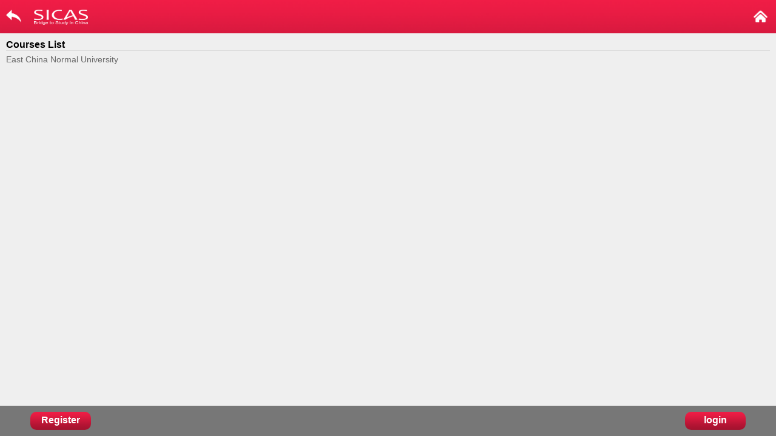

--- FILE ---
content_type: text/html; charset=utf-8
request_url: https://m.sicas.cn/University/CourseList?schoolid=90&degree=4
body_size: 2197
content:



<!DOCTYPE html>
<html lang="en">
<head>
    <meta charset="UTF-8">
    <title>East China Normal University | Study in China </title>
    <meta name="viewport" content="width=device-width,initial-scale=1.0">
    <link rel="stylesheet" href="/font-awesome/css/font-awesome.min.css">
    <style>
        * { padding: 0px; margin: 0px; }
        body { font-family: 'Arial'; background: #efefef; }
        li { list-style: none; }
        a { text-decoration: none; }
        .header { width: 100%; height: 55px; background: url(/images/top-banna.png); background-size: cover; display: -webkit-flex; flex-direction: row; justify-content: space-between; }
        .header li { width: 95px; height: 100%; line-height: 20px; }
        .logol1 { width: 25px; height: 21px; margin-top: 16px; margin-left: 10px; }
        .logo { text-align: center; }
        .logol2 { width: 89px; height: 25px; margin-top: 16px; text-align: center; }
        .logol3 { width: 30px; height: 30px; float: right; margin-top: 12px; margin-right: 10px; }
        h4 { margin-top: 10px; margin-left: 10px; margin-right: 10px; margin-bottom: 5px; border-bottom: 1px solid #dcdcdc; }
        span { color: #666; font-size: 14px; margin-left: 10px; }
        .bottom { display: flex; flex-direction: row; width: 100%; height: 60px; position: fixed; bottom: 0px; background: url(/images/top-banna.png); background-size: cover; justify-content: space-around; margin-top: 15px; }
        .bottom li { width: 30%; height: 100%; text-align: center; font-size: 16px; font-weight: 700; color: white; line-height: 60px; }
        .bottom img { width: 89px; height: 25px; margin-top: 20px; }
        .myself { width: 100%; margin: 0 auto; }
        .myself li { width: 100%; margin-top: 10px; margin-bottom: 10px; color: white; border-bottom: 1px solid #ae1432; padding-bottom: 10px; }
        .myself img { float: left; width: 20px; height: 20px; margin: 0; margin-right: 10px; margin-left: 10px; }
        .myself a { color: white; }
        .course { width: 98%; height: 100%; background: white; margin: 0 auto; margin-top: 10px; }
        .course-list { width: 97%; padding: 5px; margin: 0 auto; border-bottom: 1px solid #e6e6e6; }
        a { color: #0a74b9; font-size:16px; font-weight: 700; }
    </style>
</head>
<body>
    <style>
   
    .menu { width: 80px; height: 23px; margin: 0; padding: 0; border: 1px solid transparent; outline: none; float: right; margin-top: 15px; margin-right: 10px; z-index: 999; }
    .menu button { width: 26px; height: 23px; margin: 0; padding: 0; border: 1px solid transparent; outline: none; background: url(/images/menu.png); background-size: cover; background-repeat: no-repeat; }
    .menu span { color: white; font-weight: 700; font-size: 16px; float: right; }
    .search-list { width: 100%; background: url(/images/top-banna.png); background-size: cover; position: absolute; top: 54px; display: none; z-index: 999; }
    .menu-list { width: 160px; height: 300px; border-radius: 5px; background: url(/images/top-banna.png); background-size: cover; position: absolute; top: 50px; right: 5px; display: none; z-index: 999; padding-left: 15px; padding-top: 10px; }
    .menu-list li { color: white; line-height: 35px; }
    .menu-list a { color: white; }
</style>
<!-- top栏目 -->
<ul class="header" style="position:relative;">
    <li>
        <a href="javascript:history.go(-1)"><img src="/images/back.png" class="logol1"></a>
    </li>
    <li class="logo" style="position:absolute;left:53px;">
        <a href="/Default/Index"><img src="/images/SICAS.png" class="logol2"></a>
    </li>

 
    <li>
        <a href="/Default/Index"><img src="/images/Home.png" class="logol3"></a>
    </li>
    <!-- 下拉列表选项 -->
   
</ul>
<div class="search-list" id="menu">
    <ul class="myself">
        
        <li>
            <a href="/Apply/Index">
                <img src="/images/myapp.png">
                <span>My Application</span>
            </a>
        </li>
        
        <li>
            <a href="/Account/Logoff">
                <img src="/images/logoff.png">
                <span>Log off</span>
            </a>
        </li>
    </ul>
</div>
    <h4>Courses List</h4>
    <span>East China Normal University</span>
    <ul class="course">
    </ul>
    
<style>
      .register { width: 100px; height: 30px; border-radius: 10px; background: url(/images/top-banna.png); background-size: cover; float: left; margin-top: 22px; margin-left: 50px; color: white; text-align: center; }
        .login { width: 100px; height: 30px; border-radius: 10px; background: url(/images/top-banna.png); background-size: cover; float: right; margin-top: 22px; margin-right: 50px; text-align: center; }
       .r-l { width: 100%; height: 50px; background: url(/images/bgb.png); background-size: cover; position: fixed; bottom: 0px; z-index: 999; }
        .r-l a { color: white; font-weight: 700; line-height: 27px; }
        .r-l div { margin-top: 10px; color:white !important;}
</style>
<div class="r-l">
    <div class="register">
        <a href="/Account/Register">Register</a>
    </div>
    <div class="login">
        <a href="/Account/Login">login</a>
    </div>
</div>
<script src="https://ajax.aspnetcdn.com/ajax/jQuery/jquery-1.12.1.min.js"></script>
<script>
        !function (a, b) { "use strict"; var c = { start: "touchstart mousedown", end: "touchend mouseup" }; a.event.special[b] = { setup: function () { a(this).off("click").on(c.start + " " + c.end, function (a) { c.E = a.originalEvent.changedTouches ? a.originalEvent.changedTouches[0] : a }).on(c.start, function (a) { a.which && 1 !== a.which || (c.target = a.target, c.time = (new Date).getTime(), c.X = c.E.pageX, c.Y = c.E.pageY) }).on(c.end, function (d) { c.target === d.target && (new Date).getTime() - c.time < 750 && c.X === c.E.pageX && c.Y === c.E.pageY && (d.type = b, d.pageX = c.E.pageX, d.pageY = c.E.pageY, a.event.dispatch.call(this, d)) }) }, remove: function () { a(this).off(c.start, !1).off(c.end, !1) } }, a.fn[b] = function (a) { return this[a ? "on" : "trigger"](b, a) } }(jQuery, "tap");
</script>
<script>
    $(function () {
        $("#loginDetail").on("tap", function () {
            $("#menu").slideToggle();
        });
    })
</script>

</body>
</html>